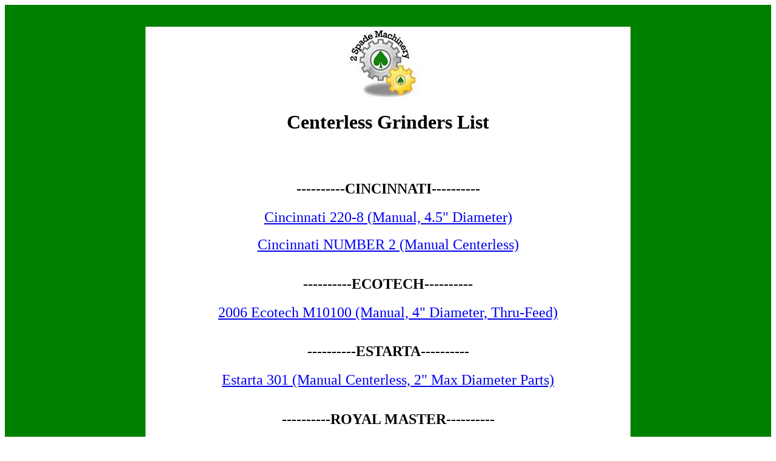

--- FILE ---
content_type: text/html
request_url: https://2spade-server.com/2spade/CenterlessGrinders.html
body_size: 4158
content:
<html>
  <head>
    <title>Two Spade Machinery LLC - Centerless Grinders
    </title>
    
  </head>
  <body>   



<DIV align=center>
<TABLE style="BACKGROUND-COLOR: #008000" border=0 cellSpacing=0 cellPadding=0 width="100%" bgColor=#008000 height="100%">
<TBODY>
<TR>
<TD align=middle><BR><BR>
<TABLE style="WIDTH: 800px" border=0 cellSpacing=0 cellPadding=5 width=600>
<TBODY>
<TR>
<TD bgColor=#ffffff vAlign=top align=middle>



 
    <img src="PageLogo.jpg">


    <h1>Centerless Grinders List
    </h1>
    
    <br><br>

<h2>----------CINCINNATI----------</h2>

<font size=5><a href="Cincinnati2208.html">Cincinnati 220-8 (Manual, 4.5" Diameter)</a></font>

    
<br><br>


<font size=5><a href="CincinnatiNUMBER2.html">Cincinnati NUMBER 2 (Manual Centerless)</a></font>

    
<br><br>

<h2>----------ECOTECH----------</h2>

<font size=5><a href="2006EcotechM10100.html">2006 Ecotech M10100 (Manual, 4" Diameter, Thru-Feed)</a></font>

    
<br><br>

<h2>----------ESTARTA----------</h2>
    
<font size=5><a href="Estarta301.html">Estarta 301 (Manual Centerless, 2" Max Diameter Parts)</a></font>

<br><br>

<h2>----------ROYAL MASTER----------</h2>

<font size=5><a href="1966RoyalMasterCG12X3.html">1966 Royal Master CG-12X3 (Manual Centerless, 1.5" Max Diameter Parts)</a></font>

<br><br>

<font size=5><a href="2001RoyalMasterTG12X4HA.html">2001 Royal Master TG-12X4HA (PLC Centerless, 1.5" Max Diameter Parts)</a></font>

    
<br><br>

<h2>----------NIPPEI----------</h2>

<font size=5><a href="NippeiCLG2II.html">Nippei CLG2-II</a></font> 
    
<br><br>

<h2>----------UNISON----------</h2>

<font size=5><a href="Unison2100.html">Unison 2100 (CNC, 2 Available)</a></font> 
    
<br><br>


<br>



Go back to the home page ----} <font size=5><a href="index.html">HOME PAGE</a></font>  
    
    <br>
    
    <br>
    
<HR id=false color=green>

<P><FONT size=2><FONT color=#008000><FONT face="Times New Roman, Times, serif">Two Spade Machinery LLC, Phone: (802) 518-4161 &amp; (802) 376-8157, Email: </FONT><A href="mailto:sales@2spade-server.com"><FONT face="Times New Roman, Times, serif">sales@2spade-server.com</FONT></A><FONT face="Times New Roman, Times, serif">, Web: </FONT><A href="http://www.2spade.com"><FONT face="Times New Roman, Times, serif">www.2spade.com</FONT></A></FONT></FONT></P>

 
<A href="mailto:sales@2spade-server.com"><STRONG><IMG border=0 hspace=0 alt="Send Me An Email" align=baseline src="EmailIcon.jpg"></STRONG></A>

<A href="skype:twospade?call"><STRONG><IMG border=0 hspace=0 alt="Call Me On Skype" align=baseline src="SkypeIcon.jpg"></STRONG></A>

<A href="http://www.facebook.com/pages/Two-Spade-Machinery-LLC/110359328982671"><IMG border=0 hspace=0 alt="Like Me On Facebook" align=baseline src="Facebook.jpg"></A>

<A href="http://www.twitter.com/2SpadeMachinery"><IMG border=0 hspace=0 alt="Follow Me On Twitter" align=baseline src="TwitterIcon.jpg"></A>

<A href="http://digg.com/2spademachinery"><IMG border=0 hspace=0 alt="Follow Me On Digg" align=baseline src="DiggIcon.jpg"></A>


<A href="http://www.linkedin.com/pub/tobin-demos/17/a19/717"><IMG border=0 hspace=0 alt="Join My LinkedIN Network" align=baseline src="LinkedInIcon.jpg"></A>

<A href="http://www.2spade.wordpress.com/"><IMG border=0 hspace=0 alt="Read My Blog On Wordpress" align=baseline src="WordPressIcon.jpg"></A>

<A href="news.xml"><IMG border=0 hspace=0 alt="Subscribe To My RSS Feed" align=baseline src="RSSlogo.jpg"></A>

<A href="http://www.youtube.com/user/2SpadeMachinery"><STRONG><IMG border=0 hspace=0 alt="See My Videos On Youtube" align=baseline src="YouTubeIcon.jpg"></STRONG></A>

<A href="http://www.ebayclassifieds.com/user?id=548377"><IMG border=0 hspace=0 alt="See What I Am Selling On Ebay Classifieds" align=baseline src="EbayIcon.jpg"></A>

<A href="http://www.flickr.com/photos/63853864@N05/"><IMG border=0 hspace=0 alt="See My Photo Stream On Flickr" align=baseline src="FlickrIcon.jpg"></A>


<HR id=false color=green>


                   


</TD></TR></TBODY></TABLE></DIV>
                       
 </body>
</html>
